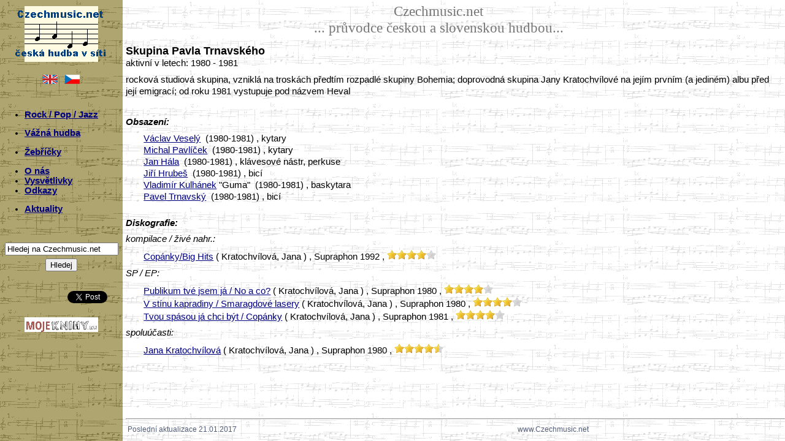

--- FILE ---
content_type: text/html
request_url: https://czechmusic.net/band.php?id=916-Skupina-Pavla-Trnavskeho
body_size: 3493
content:
<!DOCTYPE html PUBLIC "-//W3C//DTD XHTML 1.0 Strict//EN http://www.w3.org/TR/xhtml11/DTD/xhtml11.dtd">
<head>
<meta http-equiv="content-type" content="text/html; charset=utf-8" />
<script src='jquery.js' type="text/javascript"></script>
<script src='jquery.MetaData.js' type="text/javascript" language="javascript"></script>
<script src='jquery.rating.js' type="text/javascript" language="javascript"></script>
<link href='jquery.rating.css' type="text/css" rel="stylesheet"/>
<!--<script src='documentation.js' type="text/javascript"></script>-->
<!--<link href='http://jquery-fyneworks.googlecode.com/svn/trunk/documentation/documentation.css' type="text/css" rel="stylesheet"/>-->
<link rel="stylesheet" href="ustyle.css" media="screen" />
<link rel="shortcut icon" href="favicon.ico" >
<title>:: CzechMusic Database ::</title>
<script type="text/javascript">
  var _gaq = _gaq || [];
  _gaq.push(['_setAccount', 'UA-30730271-1']);
  _gaq.push(['_setDomainName', 'www.czechmusic.net']);
  _gaq.push(['_setAllowLinker', true]);
  _gaq.push(['_trackPageview']);
  (function() {
    var ga = document.createElement('script'); ga.type = 'text/javascript'; ga.async = true;
    ga.src = ('https:' == document.location.protocol ? 'https://ssl' : 'http://www') + '.google-analytics.com/ga.js';
    var s = document.getElementsByTagName('script')[0]; s.parentNode.insertBefore(ga, s);
  })();
</script>

<script type="text/javascript" language="javascript"> 
//$(function(){ 
// $('#form4 :radio.star').rating(); 
//});
</script>
 
<script> 
$(function(){
 $('.hover-star').rating({
  focus: function(value, link){
    // 'this' is the hidden form element holding the current value
    // 'value' is the value selected
    // 'element' points to the link element that received the click.
    var tip = $('#hover-test');
    tip[0].data = tip[0].data || tip.html();
    tip.html(link.title || 'value: '+value);
  },
  blur: function(value, link){
    var tip = $('#hover-test');
    $('#hover-test').html(tip[0].data || '');
  }
 });
});
</script>

<script> 
$(function(){
 $('.auto-submit-star').rating({
  callback: function(value, link){
   // 'this' is the hidden form element holding the current value
   // 'value' is the value selected
   // 'element' points to the link element that received the click.
   set_my_rating(value);
  }
 });
});
</script>

<script type="text/javascript">
function set_my_rating(value)
{
if (window.XMLHttpRequest)
  {// code for IE7+, Firefox, Chrome, Opera, Safari
  xmlhttp=new XMLHttpRequest();
  }
else
  {// code for IE6, IE5
  xmlhttp=new ActiveXObject("Microsoft.XMLHTTP");
  }
xmlhttp.onreadystatechange=function()
  {
  if (xmlhttp.readyState==4 && xmlhttp.status==200)
    {
    var n=xmlhttp.responseText.split(";");
    document.getElementById("userRating1").innerHTML=n[0];
    document.getElementById("ownRating1").innerHTML=n[1];
    document.getElementById("userRating2").innerHTML=n[2];
    document.getElementById("ownRating2").innerHTML=n[3];
    }
  }
xmlhttp.open("GET","./uceni/myRating.php?q="+value,true);
xmlhttp.send();
}
</script>
</head>

<html xmlns="http://www.w3.org/1999/xhtml" xml:lang="cs" lang="cs">
<body>
<div class=ram>
<div class="menu">
  <div class=czmnlogo>
<a href="http://www.Czechmusic.net/"><img src="./img/czmnlogo.gif" align="center" alt="CzechmusicNet Logo" border="0" title="www.Czechmusic.net"/></a>
</div>

<table class=verze cellspacing="10px">
<td align="right">
<a href="/band.php?id=916-Skupina-Pavla-Trnavskeho&lang=EN"><img src="./img/gb.gif" alt="English" border="0" title="English"></a>
</td><td align="left">
<a href="/band.php?id=916-Skupina-Pavla-Trnavskeho&lang=CZ"><img src="./img/cz.gif" alt="Česky" border="0" title="Česky"></a>
</td>
</table>

<div class=levemenu>
<br>

<!-- <p>ROCK & POP & JAZZ A-Z</p> -->
<ul>
<li><a href="./bands.php">Rock / Pop / Jazz</a></li>
<!-- 
<li><a href="./artists.php"></a></li>
<li><a href="./records.php"></a> </li>
-->
</ul>

<!-- <p>VÁŽNÁ HUDBA</p> -->
<ul>
<!-- <li><a href="./klasika.php">Vážná hudba</a></li> -->
<li><a href="./vazna_hudba.php">Vážná hudba</a></li>
</ul>

<!-- <p>ŽEBŘÍČKY</p> -->
<ul><li><a href="./ankety.php">Žebříčky</a></li></ul>

<!-- <p>KOMENTÁŘE & ODKAZY</p> -->
<ul>
<li><a href="./onas.php">O nás</a></li>
<li><a href="./vysvetlivky.php">Vysvětlivky</a></li>
<li><a href="./odkazy.php">Odkazy</a></li>
</ul>

<!-- <p>Domů</p> -->
<ul margin-left=20px>
<li><a href="./">Aktuality</a></li>
 
</ul>

<!-- <p>OLD LINK</p> -->
<!-- <ul><li> -->
<!-- </a></li></ul> -->
                 
<br><br>
<div class="searchbox noPrint">
<form action="./search.php" method="get">
  
       <input type="text" value="Hledej na Czechmusic.net" name="q" id="query" size = "21" 
       onFocus="if (this.value == 'Hledej na Czechmusic.net') {this.value = '';}" 
       onBlur="if (this.value == '') {this.value = 'Hledej na Czechmusic.net';}"/>
  
<div style="visibility: hidden;line-height: 5px">a</div>
<input value="Hledej" type="submit"/></form>
</div>

<br><br>
<div class="buttons">
<!-- facebook -->
<iframe src="//www.facebook.com/plugins/like.php?href=http%3A%2F%2Fwww.czechmusic.net/band.php?id=916-Skupina-Pavla-Trnavskeho&amp;send=false&amp;layout=button_count&amp;width=80&amp;show_faces=false&amp;action=like&amp;colorscheme=light&amp;font&amp;height=20" scrolling="no" frameborder="0" style="border:none; overflow:hidden; width:80px; height:20px;" allowTransparency="true">
</iframe>
<!-- twitter -->
<a href="https://twitter.com/share" class="twitter-share-button" data-url="http://www.czechmusic.net/band.php?id=916-Skupina-Pavla-Trnavskeho" data-text="www.czechmusic.net//band.php?id=916-Skupina-Pavla-Trnavskeho" data-count="none">Tweet</a>
            <script>!function(d,s,id){var js,fjs=d.getElementsByTagName(s)[0];if(!d.getElementById(id)){js=d.createElement(s);js.id=id;js.src="//platform.twitter.com/widgets.js";fjs.parentNode.insertBefore(js,fjs);}}(document,"script","twitter-wjs");</script>
<!-- google -->
<g:plusone size="medium" annotation="none" href="http://www.czechmusic.net/band.php?id=916-Skupina-Pavla-Trnavskeho"></g:plusone>
<script type="text/javascript">
  window.___gcfg = {lang: 'cs'};

  (function() {
    var po = document.createElement('script'); po.type = 'text/javascript'; po.async = true;
    po.src = 'https://apis.google.com/js/plusone.js';
    var s = document.getElementsByTagName('script')[0]; s.parentNode.insertBefore(po, s);
  })();
</script>
</div>

<!-- 
<div class="searchbox noPrint">
<form action="http://www.google.com/search" method="get">
<input value="www.Czechmusic.net" name="sitesearch" type="hidden"/>
-->
<!-- <input value="Search the site" color="red" size="15" name="q" id="query" type="text"/> -->
<!-- 
<input type="text" value="Hledej na této stránce" name="q" id="query" 
       onFocus="if (this.value == 'Hledej na této stránce') {this.value = '';}" 
       onBlur="if (this.value == '') {this.value = 'Hledej na této stránce';}"/>
<input name="Search" value="->" type="submit" title="Hledej"/>
</form>
</div>
-->

</div>

  <div class=mojeknihy>
<a href="http://www.MojeKnihy.eu/"><img src="./img/mojeknihy.png" align="middle" alt="MojeKnihy Logo" width="120" height="24" border="0" title="www.MojeKnihy.eu"/></a>
</div>

</div>
<div class="pozadi">


<div class=nadpis>
Czechmusic.net <br>
... průvodce českou a slovenskou hudbou...</div>
       
<div class=maindata><div class=main>
<p><b><span style="font-size:13.5pt">Skupina Pavla Trnavského</span></b><br>aktivní v letech: 1980 - 1981<br></p><p>rocková studiová skupina, vzniklá na troskách předtím rozpadlé skupiny Bohemia; doprovodná skupina Jany Kratochvílové na jejím prvním (a jediném) albu před její emigrací; od roku 1981 vystupuje pod názvem Heval</p><br><p><b><i><span style="font-family:Arial">Obsazení:</span></i></b></p><div class=seznam><a href="./artist.php?id=45-Vaclav-Vesely">Václav Veselý</a>&nbsp;&nbsp;(1980-1981) , kytary</div><div class=seznam><a href="./artist.php?id=49-Michal-Pavlicek">Michal Pavlíček</a>&nbsp;&nbsp;(1980-1981) , kytary</div><div class=seznam><a href="./artist.php?id=187-Jan-Hala">Jan Hála</a>&nbsp;&nbsp;(1980-1981) , klávesové nástr, perkuse</div><div class=seznam><a href="./artist.php?id=483-Jiri-Hrubes">Jiří Hrubeš</a>&nbsp;&nbsp;(1980-1981) , bicí</div><div class=seznam><a href="./artist.php?id=526-Vladimir-Kulhanek">Vladimír Kulhánek</a> "Guma"&nbsp;&nbsp;(1980-1981) , baskytara</div><div class=seznam><a href="./artist.php?id=553-Pavel-Trnavsky">Pavel Trnavský</a>&nbsp;&nbsp;(1980-1981) , bicí</div><br><p><b><i>Diskografie:</i></b></p><p><i> kompilace / živé nahr.:<br></i></p><div class=seznam><a href="./record.php?id=1801-Copanky-Big-Hits">Copánky/Big Hits</a>  ( Kratochvílová, Jana )   , Supraphon&nbsp;1992 , <img src="./img/star40yellow.png" title="4"/></div><p><i> SP / EP:<br></i></p><div class=seznam><a href="./record.php?id=5947-Publikum-tve-jsem-ja-No-a-co">Publikum tvé jsem já / No a co?</a>  ( Kratochvílová, Jana )   , Supraphon&nbsp;1980 , <img src="./img/star40yellow.png" title="4"/></div><div class=seznam><a href="./record.php?id=5948-V-stinu-kapradiny-Smaragdove-lasery">V stínu kapradiny / Smaragdové lasery</a>  ( Kratochvílová, Jana )   , Supraphon&nbsp;1980 , <img src="./img/star40yellow.png" title="4"/></div><div class=seznam><a href="./record.php?id=1806-Tvou-spasou-ja-chci-byt-Copanky">Tvou spásou já chci být / Copánky</a>  ( Kratochvílová, Jana )   , Supraphon&nbsp;1981 , <img src="./img/star40yellow.png" title="4"/></div><p><i> spoluúčasti:<br></i></p><div class=seznam><a href="./record.php?id=1797-Jana-Kratochvilova">Jana Kratochvílová</a>  ( Kratochvílová, Jana )   , Supraphon&nbsp;1980 , <img src="./img/star45yellow.png" title="4.5"/></div><br></div>
</div></div>
<div class=paticka>
<hr>
<table width=100%><tr>
<td>
Poslední aktualizace 21.01.2017</td>
<td>www.Czechmusic.net<td>
<td> </td>
</tr></table>
</div>
</div>

</body>
</html>


--- FILE ---
content_type: text/html; charset=utf-8
request_url: https://accounts.google.com/o/oauth2/postmessageRelay?parent=https%3A%2F%2Fczechmusic.net&jsh=m%3B%2F_%2Fscs%2Fabc-static%2F_%2Fjs%2Fk%3Dgapi.lb.en.2kN9-TZiXrM.O%2Fd%3D1%2Frs%3DAHpOoo_B4hu0FeWRuWHfxnZ3V0WubwN7Qw%2Fm%3D__features__
body_size: 162
content:
<!DOCTYPE html><html><head><title></title><meta http-equiv="content-type" content="text/html; charset=utf-8"><meta http-equiv="X-UA-Compatible" content="IE=edge"><meta name="viewport" content="width=device-width, initial-scale=1, minimum-scale=1, maximum-scale=1, user-scalable=0"><script src='https://ssl.gstatic.com/accounts/o/2580342461-postmessagerelay.js' nonce="iKMPs93_vGdcZnb7medbzQ"></script></head><body><script type="text/javascript" src="https://apis.google.com/js/rpc:shindig_random.js?onload=init" nonce="iKMPs93_vGdcZnb7medbzQ"></script></body></html>